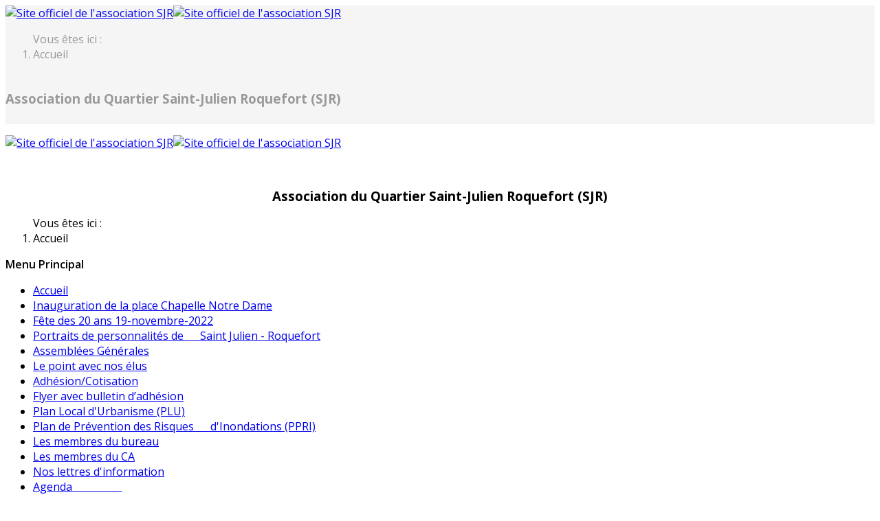

--- FILE ---
content_type: text/html; charset=utf-8
request_url: https://saint-julien-roquefort.org/
body_size: 9808
content:
<!DOCTYPE html>
<html xmlns="http://www.w3.org/1999/xhtml" xml:lang="fr-fr" lang="fr-fr" dir="ltr">
	<head>
		<meta http-equiv="X-UA-Compatible" content="IE=edge">
		<meta name="viewport" content="width=device-width, initial-scale=1">
		<meta charset="utf-8">
	<meta name="robots" content="noindex, nofollow">
	<meta name="author" content="Super Utilisateur">
	<meta name="generator" content="Joomla! - Open Source Content Management - Version 4.4.14">
	<title>Accueil</title>
	<link href="/templates/shaper_helix3/images/favicon.ico" rel="icon" type="image/vnd.microsoft.icon">
<link href="//fonts.googleapis.com/css?family=Open+Sans:300,300italic,regular,italic,600,600italic,700,700italic,800,800italic&amp;amp;subset=latin" rel="stylesheet" />
	<link href="//fonts.googleapis.com/css?family=ABeeZee:regular,italic&amp;amp;subset=latin" rel="stylesheet" />
	<link href="/templates/shaper_helix3/css/bootstrap.min.css" rel="stylesheet" />
	<link href="/templates/shaper_helix3/css/joomla-fontawesome.min.css" rel="stylesheet" />
	<link href="/templates/shaper_helix3/css/font-awesome-v4-shims.min.css" rel="stylesheet" />
	<link href="/templates/shaper_helix3/css/template.css" rel="stylesheet" />
	<link href="/templates/shaper_helix3/css/presets/preset1.css" rel="stylesheet" class="preset" />
	<link href="/templates/shaper_helix3/css/frontend-edit.css" rel="stylesheet" />
	<link href="https://saint-julien-roquefort.org/media/mod_advanced_cookies/css/style_front-end.css" rel="stylesheet" />
	<link href="/components/com_jevents/views/alternative/assets/css/modstyle.css?v=3.6.93" rel="stylesheet" />
	<style>body{font-family:Open Sans, sans-serif; font-weight:normal; }</style>
	<style>h1{font-family:Open Sans, sans-serif; font-size:20px; font-weight:800; }</style>
	<style>h2{font-family:Open Sans, sans-serif; font-size:18px; font-weight:600; }</style>
	<style>h3{font-family:Open Sans, sans-serif; font-size:16px; font-weight:600; }</style>
	<style>h4{font-family:Open Sans, sans-serif; font-weight:normal; }</style>
	<style>h5{font-family:Open Sans, sans-serif; font-weight:600; }</style>
	<style>h6{font-family:Open Sans, sans-serif; font-weight:600; }</style>
	<style>.sp-megamenu-parent{font-family:ABeeZee, sans-serif; font-weight:normal; }</style>
	<style>@media (min-width: 1400px) {
.container {
max-width: 1140px;
}
}</style>
	<style>#sp-top-bar{ background-color:#f5f5f5;color:#999999; }</style>
	<style>.hob_banner{bottom : 0!important;-webkit-animation-name: animatedown;-webkit-animation-duration: 0.8s;animation-name: animatedown;animation-duration: 0.8s}</style>
	<style>.hob_banner{background-color: #27323d!important;}</style>
	<style>.text_banner{color:#acb8c1!important;}</style>
	<style>.info_link{color:#0065af!important;}</style>
	<style>#hob_copyright{color:#acb8c1!important;}</style>
	<style>#hob_copyright a{color:#0065af!important;}</style>
	<style>.btn_ok{background-color: #0065af!important;border: 2px solid#0065af!important;color:#ffffff!important;}.btn_ok:hover{filter: opacity(50%);background-color: #0065af!important;border: 2px solid#0065af!important;color:#ffffff!important;}</style>
	<style>.btn_deny{background-color: #0065af!important;border: 2px solid#0065af!important;color:#ffffff!important;}.btn_deny:hover{filter: opacity(50%);background-color: #0065af!important;border: 2px solid#0065af!important;color:#ffffff!important;}</style>
	<style>.btn_settings{background-color: #27323d!important;border: 2px solid#ffffff!important;color:#ffffff!important;}.btn_settings:hover{filter: opacity(50%);background-color: #27323d!important;border: 2px solid#ffffff!important;color:#ffffff!important;}</style>
	<style>#setting_btn{background-color: #0065af!important;border: 2px solid#0065af!important;color:#ffffff!important;}.btn_settings:hover{}</style>
	<style>.hob_modal-header{background-color: #27323d!important;}</style>
	<style>#modalLabel{color:#acb8c1!important;}</style>
	<style>#setting{left: 10px; position: fixed;}</style>
	<style>.hob_modal-content{max-width: 960px;}</style>
<script type="application/json" class="joomla-script-options new">{"hobrgpdparams":["1","1","1","1","1","1","1","1","1","1","1","1","1","1","1","1","1"],"hobrgpdexpiration":"30","cookie_validation":false,"service":"[base64]"}</script>
	<script src="/media/system/js/core.min.js?37ffe4186289eba9c5df81bea44080aff77b9684"></script>
	<script src="/media/vendor/jquery/js/jquery.min.js?3.7.1"></script>
	<script src="/media/legacy/js/jquery-noconflict.min.js?647005fc12b79b3ca2bb30c059899d5994e3e34d"></script>
	<script src="/templates/shaper_helix3/js/bootstrap.min.js"></script>
	<script src="/templates/shaper_helix3/js/jquery.sticky.js"></script>
	<script src="/templates/shaper_helix3/js/main.js"></script>
	<script src="/templates/shaper_helix3/js/frontend-edit.js"></script>
	<script src="https://saint-julien-roquefort.org/media/mod_advanced_cookies/js/hobrgpdscript.js"></script>
	<script src="/modules/mod_jevents_cal/tmpl/default/assets/js/calnav.min.js?v=3.6.93"></script>
	<script>
var sp_preloader = '0';
</script>
	<script>
var sp_gotop = '1';
</script>
	<script>
var sp_offanimation = 'slidetop';
</script>
	<script>function fetchMoreLatestEvents(modid, direction)
{        
        jQuery.ajax({
                    type : 'POST',
                    dataType : 'json',
                    url : "https://saint-julien-roquefort.org/index.php?option=com_jevents&ttoption=com_jevents&typeaheadtask=gwejson&file=fetchlatestevents&path=module&folder=mod_jevents_latest&token=7fc033ac65e96b745c7cd969a8a727b7",
                    data : {'json':JSON.stringify({'modid':modid, 'direction':direction})},
                    contentType: "application/x-www-form-urlencoded; charset=utf-8",
                    scriptCharset: "utf-8"
            })                        
                .done(function( data ){                    
                    jQuery("#mod_events_latest_"+modid+"_data").replaceWith(data.html);
                    try {
                        document.getElementById("mod_events_latest_"+modid+"_data").parentNode.scrollIntoView({block: "start", behavior: "smooth"});
                    }
                    catch (e) {
                    }
                })
                .fail(function(x) {
        alert('fail '+x);
                });
}</script>
	<script>function setupSpecificNavigation()
{
setupMiniCalTouchInteractions(".mod_events_table,.jevcalendar ", true);
}</script>
	<meta property="og:url" content="https://saint-julien-roquefort.org/" />
	<meta property="og:type" content="article" />
	<meta property="og:title" content="Assemblée Générale de l’Association Saint Julien Roquefort le 6/12/25" />
	<meta property="og:description" content="L’association SJR vous invite à son Assemblée Générale qui se tiendra : Samedi 6 décembre 2025 à 10h30 dans la salle des Associations, sous le parvis de la..." />
			</head>
	
	<body class="site com-content view-article no-layout no-task itemid-101 fr-fr ltr  sticky-header layout-fluid off-canvas-menu-init">
	
		<div class="body-wrapper">
			<div class="body-innerwrapper">
				<header id="sp-header"><div class="container"><div class="row"><div id="sp-menu" class="col-12 col-lg-12 d-lg-none"><div class="sp-column ">			<a id="offcanvas-toggler" aria-label="Helix3 Megamenu Options" href="#"><i class="fa fa-bars" title="Helix3 Megamenu Options"></i></a>
		</div></div></div></div></header><section id="sp-top-bar" class="d-none d-lg-block"><div class="container"><div class="row"><div id="sp-logo" class="col-lg-6 "><div class="sp-column "><div class="logo"><a href="/"><img class="sp-default-logo d-none d-lg-block" src="/images/Site_Image/logo.png" srcset="" alt="Site officiel de l'association SJR"><img class="sp-default-logo d-block d-lg-none" src="/images/Site_Image/logo.png" alt="Site officiel de l'association SJR"></a></div></div></div><div id="sp-top3" class="col-lg-6 "><div class="sp-column "><div class="sp-module "><div class="sp-module-content">
<ol class="breadcrumb">
	<span>Vous êtes ici : &#160;</span><li class="breadcrumb-item active">Accueil</li></ol>
</div></div><div class="sp-module "><div class="sp-module-content">
<div id="mod-custom101" class="mod-custom custom">
    <p><span style="font-size: 14pt;"><strong><br />Association du Quartier Saint-Julien Roquefort (SJR)<br /><br /></strong></span></p></div>
</div></div></div></div></div></div></section><section id="sp-top-bar-mobile" class="d-block d-md-none"><div class="container"><div class="row"><div id="sp-logo" class="col-lg-6 d-lg-none"><div class="sp-column "><div class="logo"><a href="/"><img class="sp-default-logo d-none d-lg-block" src="/images/Site_Image/logo.png" srcset="" alt="Site officiel de l'association SJR"><img class="sp-default-logo d-block d-lg-none" src="/images/Site_Image/logo.png" alt="Site officiel de l'association SJR"></a></div></div></div><div id="sp-top1" class="col-lg-6 d-lg-none"><div class="sp-column "><div class="sp-module "><div class="sp-module-content">
<div id="mod-custom106" class="mod-custom custom">
    <p style="text-align: center;"> </p>
<p style="text-align: center;"><span style="font-size: 14pt;"><strong>Association du Quartier Saint-Julien Roquefort (SJR)</strong></span></p></div>
</div></div><div class="sp-module "><div class="sp-module-content">
<ol class="breadcrumb">
	<span>Vous êtes ici : &#160;</span><li class="breadcrumb-item active">Accueil</li></ol>
</div></div></div></div></div></div></section><section id="sp-page-title"><div class="row"><div id="sp-title" class="col-lg-12 "><div class="sp-column "></div></div></div></section><section id="sp-main-body"><div class="container"><div class="row"><div id="sp-left" class="col-lg-3 d-none d-md-block"><div class="sp-column custom-class"><div class="sp-module _menu"><h3 class="sp-module-title">Menu Principal</h3><div class="sp-module-content"><ul class="nav menu">
<li class="item-101  current active"><a href="/index.php" > Accueil</a></li><li class="item-1127"><a href="/index.php/inauguration-de-la-place-chapelle-notre-dame" > Inauguration de la place Chapelle Notre Dame</a></li><li class="item-770"><a href="/index.php/fete-des-20-ans-19-novembre-2022-salle-gilardi" > Fête des 20 ans 19-novembre-2022</a></li><li class="item-197"><a href="/index.php/portrait-de-personnalite-de-saint-julien-roquefort" > Portraits de personnalités de      Saint Julien - Roquefort</a></li><li class="item-135"><a href="/index.php/assemblee-generale" > Assemblées Générales</a></li><li class="item-136"><a href="/index.php/le-point-avec-nos-elus" > Le point avec nos élus</a></li><li class="item-256"><a href="/index.php/cotisation" > Adhésion/Cotisation</a></li><li class="item-190">		<a href="/images/Site_document/FLYER-adhésion-202_ multi montants.pdf" rel="noopener noreferrer" target="_blank" > Flyer avec bulletin d’adhésion</a></li><li class="item-207"><a href="/index.php/nouveau-plu" > Plan Local d'Urbanisme (PLU)</a></li><li class="item-255"><a href="/index.php/plan-de-prevention-des-risques-d-inondation-ppri" > Plan de Prévention des Risques      d'Inondations (PPRI)</a></li><li class="item-122"><a href="/index.php/nous-contacter" > Les membres du bureau</a></li><li class="item-134"><a href="/index.php/les-membres-du-ca" > Les membres du CA</a></li><li class="item-123"><a href="/index.php/nos-lettres-d-information/archive/listing" > Nos lettres d'information</a></li><li class="item-127"><a href="/index.php/events/year.listevents/2026/01/18/-" > Agenda                  </a></li><li class="item-539"><a href="/index.php/galerie-photo-2" > Galerie photo</a></li><li class="item-171"><a href="/index.php/on-en-parle-dans-la-presse" > On en parle dans la presse</a></li><li class="item-121"><a href="/images/Site_document/Statuts_SJR.pdf" onclick="window.open(this.href,'targetWindow','toolbar=no,location=no,status=no,menubar=no,scrollbars=yes,resizable=yes,');return false;" > Nos statuts</a></li></ul>
</div></div><div class="sp-module "><h3 class="sp-module-title">Commissions</h3><div class="sp-module-content"><ul class="nav menu">
<li class="item-128"><a href="/index.php/pprif" > PPRIF</a></li><li class="item-129"><a href="/index.php/lgv-paca" > LGV PACA / Ligne Nouvelle      Provence Côte d'Azur</a></li><li class="item-130"><a href="/index.php/travaux-des-chemins" > Travaux des chemins</a></li><li class="item-131"><a href="/index.php/environnement" > Environnement               </a></li><li class="item-132"><a href="/index.php/vie-locale" > Vie locale</a></li><li class="item-155"><a href="/index.php/informations-et-relations-publiques" > Informations et relations      publiques</a></li><li class="item-319"><a href="/index.php/intranet" > Administration du site</a></li></ul>
</div></div></div></div><div id="sp-component" class="col-lg-6 "><div class="sp-column "><div id="system-message-container">
	</div>
<article class="item item-page" itemscope itemtype="http://schema.org/Article">
	<meta itemprop="inLanguage" content="fr-FR" />
		<div class="page-header">
		<h1> Accueil </h1>
	</div>
	
	

	<div class="entry-header has-post-format">
		
					
<dl class="article-info">
	
		<dt class="article-info-term"></dt>	
			
		
		
		
		
			
			
					<dd class="modified">
	<i class="fa fa-calendar-o" area-hidden="true"></i>
	<time datetime="2025-11-26T14:26:10+01:00" itemprop="dateModified" data-toggle="tooltip" title="Date de modification">
		26 novembre 2025	</time>
</dd>		
			</dl>
		
						<span class="post-format">
					<i class="fa fa-thumb-tack" area-hidden="true"></i>
			</span>

			<h2 itemprop="name">
									Assemblée Générale de l’Association Saint Julien Roquefort le 6/12/25							</h2>
												</div>

					
	
	
				
	
			<div itemprop="articleBody">
		<p>L’association SJR vous invite à son&nbsp;<strong>Assemblée Générale</strong>&nbsp;qui se tiendra :</p>
<h1 style="text-align: center;" align="center"><strong>Samedi 6 décembre 2025 à 10h30</strong></h1>
<p>dans la salle&nbsp;des Associations, sous le parvis de la mairie, entrée sur le parking des Bâchettes.</p>
<table>
<tbody>
<tr style="border: 1px inherit #000000;">
<td style="border: 1px solid #000000; padding: 15px;">
<p><strong>10H30 : Accueil&nbsp;</strong>(nouvelles adhésions, renouvellement des adhésions…)</p>
<p><strong>11H00 : Assemblée Générale</strong></p>
<ul>
<li>Compte-rendu d’activité 2025 et projets 2026&nbsp;</li>
<li>Compte-rendu financier</li>
<li>Fixation du nouveau montant de la cotisation</li>
<li style="text-align: justify;">Renouvellement partiel du Conseil d’Administration <br />Nous vous invitons aussi à rejoindre notre Conseil d’Administration pour partager vos idées sur l’amélioration de la vie de notre quartier. <strong>Vous rejoindrez une équipe sympathique&nbsp;et dynamique!</strong></li>
<li style="text-align: justify;">Questions/réponses <br />Ce sera l’occasion de faire le point sur les dossiers :&nbsp;<strong>la sécurité sur le chemin de Saint Julien, la collecte des déchets, les équipements anti incendies de forêt, le nouveau PLU…</strong></li>
</ul>
<p><strong>&nbsp;12H30 Pot de l’amitié</strong></p>
</td>
</tr>
</tbody>
</table>
<p style="text-align: justify;">Vous trouverez&nbsp;<a href="/media/com_acym/upload/2025_2026_Formulaire_Adhésion_Candidature_Pouvoir.pdf" target="_blank">ici le formulaire</a> pour l'appel à candidature et un pouvoir en cas d'absence.</p>
<p style="text-align: justify;">Permettez-nous de vous rappeler qu'il est temps de renouveler votre adhésion à l'association car c'est notre seule source de revenu, nous ne percevons en effet&nbsp;<strong>aucune subvention&nbsp;</strong>afin de préserver notre indépendance.</p>
<p style="text-align: justify;">Merci de nous adresser la vôtre soit&nbsp;:</p>
<ul style="text-align: justify;">
<li>En utilisant la section adhésion de notre formulaire joint.</li>
<li>En réglant en ligne en cliquant sur le bouton ci-dessous qui vous redirigera vers notre page de cotisation&nbsp;:</li>
</ul>
<p style="padding-left: 90px; text-align: center;"><a href="/index.php/cotisation"><img src="/images/Cotisation.png" alt="Cotisation" width="126" height="28" /></a></p>
<p style="text-align: justify;">Bien entendu vous pourrez adhérer ou renouveler votre adhésion lors de l'accueil de notre Assemblée Générale.</p>
<p style="text-align: justify;">A très bientôt.</p>
<p style="text-align: justify;">Le Bureau SJR</p> 	</div>

	
	
				
	
	
			<div class="article-footer-wrap">
			<div class="article-footer-top">
									<div class="helix-social-share">
		<div class="helix-social-share-icon">
			<ul>
				<li>
					<div class="facebook" data-toggle="tooltip" data-placement="top" title="Share On Facebook">
						<a class="facebook" onClick="window.open('https://www.facebook.com/sharer.php?u=https://saint-julien-roquefort.org/index.php','Facebook','width=600,height=300,left='+(screen.availWidth/2-300)+',top='+(screen.availHeight/2-150)+''); return false;" href="https://www.facebook.com/sharer.php?u=https://saint-julien-roquefort.org/index.php">
							<i class="fa fa-facebook"></i>
						</a>
					</div>
				</li>

				<li>
					<div class="twitter"  data-toggle="tooltip" data-placement="top" title="Share On Twitter">
						<a class="twitter" onClick="window.open('https://twitter.com/share?url=https://saint-julien-roquefort.org/index.php&amp;text=Assemblée%20Générale%20de%20l’Association%20Saint%20Julien%20Roquefort%20le%206/12/25','Twitter share','width=600,height=300,left='+(screen.availWidth/2-300)+',top='+(screen.availHeight/2-150)+''); return false;" href="http://twitter.com/share?url=https://saint-julien-roquefort.org/index.php&amp;text=Assemblée%20Générale%20de%20l’Association%20Saint%20Julien%20Roquefort%20le%206/12/25">
							<svg xmlns="http://www.w3.org/2000/svg" viewBox="0 0 512 512" fill="currentColor" style="width: 13.56px;position: relative;top: -1.5px;"><path d="M389.2 48h70.6L305.6 224.2 487 464H345L233.7 318.6 106.5 464H35.8L200.7 275.5 26.8 48H172.4L272.9 180.9 389.2 48zM364.4 421.8h39.1L151.1 88h-42L364.4 421.8z"/></svg>
						</a>
					</div>
				</li>
				
				<li>
					<div class="linkedin">
						<a class="linkedin" data-toggle="tooltip" data-placement="top" title="Share On Linkedin" onClick="window.open('https://www.linkedin.com/shareArticle?mini=true&url=https://saint-julien-roquefort.org/index.php','Linkedin','width=585,height=666,left='+(screen.availWidth/2-292)+',top='+(screen.availHeight/2-333)+''); return false;" href="https://www.linkedin.com/shareArticle?mini=true&url=https://saint-julien-roquefort.org/index.php" >
							<i class="fa fa-linkedin-square"></i>
						</a>
					</div>
				</li>
			</ul>
		</div>		
	</div>
			</div>
					</div>
	
</article>
</div></div><div id="sp-right" class="col-lg-3 "><div class="sp-column class2"><div class="sp-module "><h3 class="sp-module-title">Evènements proches</h3><div class="sp-module-content"><table class="mod_events_latest_table jevbootstrap" width="100%" border="0" cellspacing="0" cellpadding="0" align="center"><tr><td class="mod_events_latest_first" style="border-color:#ccc"><span class="mod_events_latest_content">Assemblée Générale</span><br />
<span class="mod_events_latest_date">Sam 06 Déc</span> / <span class="mod_events_latest_date">10:30</span> - <span class="mod_events_latest_date">13:30</span></td></tr>
</table>
</div></div><div class="sp-module "><div class="sp-module-content"><div style="margin:0px;padding:0px;border-width:0px;"><span id='testspan94' style='display:none'></span>

<table style="width:100%;" cellpadding="0" cellspacing="0" align="center" class="mod_events_monthyear" >
<tr >
<td><div class="mod_events_link" onmousedown="callNavigation('https://saint-julien-roquefort.org/index.php?option=com_jevents&amp;task=modcal.ajax&amp;day=1&amp;month=02&amp;year=1978&amp;modid=94&amp;tmpl=component&amp;catids=4');" ontouchstart="callNavigation('https://saint-julien-roquefort.org/index.php?option=com_jevents&amp;task=modcal.ajax&amp;day=1&amp;month=02&amp;year=1978&amp;modid=94&amp;tmpl=component&amp;catids=4');">&laquo;</div>
</td><td><div class="mod_events_link" onmousedown="callNavigation('https://saint-julien-roquefort.org/index.php?option=com_jevents&amp;task=modcal.ajax&amp;day=1&amp;month=01&amp;year=1979&amp;modid=94&amp;tmpl=component&amp;catids=4');" ontouchstart="callNavigation('https://saint-julien-roquefort.org/index.php?option=com_jevents&amp;task=modcal.ajax&amp;day=1&amp;month=01&amp;year=1979&amp;modid=94&amp;tmpl=component&amp;catids=4');">&lt;</div>
</td><td align="center"><a href="/index.php/component/jevents/month.calendar/1979/02/18/4?Itemid=101" class = "mod_events_link" title = "Aller au calendrier - mois en cours">Février</a> <a href="/index.php/component/jevents/year.listevents/1979/02/18/4?Itemid=101" class = "mod_events_link" title = "Aller au calendrier - année en cours">1979</a> </td><td><div class="mod_events_link" onmousedown="callNavigation('https://saint-julien-roquefort.org/index.php?option=com_jevents&amp;task=modcal.ajax&amp;day=1&amp;month=03&amp;year=1979&amp;modid=94&amp;tmpl=component&amp;catids=4');" ontouchstart="callNavigation('https://saint-julien-roquefort.org/index.php?option=com_jevents&amp;task=modcal.ajax&amp;day=1&amp;month=03&amp;year=1979&amp;modid=94&amp;tmpl=component&amp;catids=4');">&gt;</div>
</td><td><div class="mod_events_link" onmousedown="callNavigation('https://saint-julien-roquefort.org/index.php?option=com_jevents&amp;task=modcal.ajax&amp;day=1&amp;month=02&amp;year=1980&amp;modid=94&amp;tmpl=component&amp;catids=4');" ontouchstart="callNavigation('https://saint-julien-roquefort.org/index.php?option=com_jevents&amp;task=modcal.ajax&amp;day=1&amp;month=02&amp;year=1980&amp;modid=94&amp;tmpl=component&amp;catids=4');">&raquo;</div>
</td></tr>
</table>
<table style="width:100%;height:;" align="center" class="mod_events_table" cellspacing="0" cellpadding="2" >
<tr class="mod_events_dayname">
<td class="mod_events_td_dayname">L</td>
<td class="mod_events_td_dayname">Ma</td>
<td class="mod_events_td_dayname">Me</td>
<td class="mod_events_td_dayname">J</td>
<td class="mod_events_td_dayname">V</td>
<td class="mod_events_td_dayname"><span class="saturday">S</span></td>
<td class="mod_events_td_dayname"><span class="sunday">D</span></td>
</tr>
<tr>
<td class="mod_events_td_dayoutofmonth">29</td>
<td class="mod_events_td_dayoutofmonth">30</td>
<td class="mod_events_td_dayoutofmonth">31</td>
<td class='mod_events_td_daynoevents'>
1</td>
<td class='mod_events_td_daynoevents'>
2</td>
<td class='mod_events_td_daynoevents'>
3</td>
<td class='mod_events_td_daynoevents'>
4</td>
</tr>
<tr>
<td class='mod_events_td_daynoevents'>
5</td>
<td class='mod_events_td_daynoevents'>
6</td>
<td class='mod_events_td_daynoevents'>
7</td>
<td class='mod_events_td_daynoevents'>
8</td>
<td class='mod_events_td_daynoevents'>
9</td>
<td class='mod_events_td_daynoevents'>
10</td>
<td class='mod_events_td_daynoevents'>
11</td>
</tr>
<tr>
<td class='mod_events_td_daynoevents'>
12</td>
<td class='mod_events_td_daynoevents'>
13</td>
<td class='mod_events_td_daynoevents'>
14</td>
<td class='mod_events_td_daynoevents'>
15</td>
<td class='mod_events_td_daynoevents'>
16</td>
<td class='mod_events_td_daynoevents'>
17</td>
<td class='mod_events_td_daynoevents'>
18</td>
</tr>
<tr>
<td class='mod_events_td_daynoevents'>
19</td>
<td class='mod_events_td_daynoevents'>
20</td>
<td class='mod_events_td_daynoevents'>
21</td>
<td class='mod_events_td_daynoevents'>
22</td>
<td class='mod_events_td_daynoevents'>
23</td>
<td class='mod_events_td_daynoevents'>
24</td>
<td class='mod_events_td_daynoevents'>
25</td>
</tr>
<tr>
<td class='mod_events_td_daynoevents'>
26</td>
<td class='mod_events_td_daynoevents'>
27</td>
<td class='mod_events_td_daynoevents'>
28</td>
<td class="mod_events_td_dayoutofmonth">1</td>
<td class="mod_events_td_dayoutofmonth">2</td>
<td class="mod_events_td_dayoutofmonth">3</td>
<td class="mod_events_td_dayoutofmonth">4</td>
</tr>
</table>
<script style='text/javascript'>xyz=1;linkprevious = 'https://saint-julien-roquefort.org/index.php?option=com_jevents&amp;task=modcal.ajax&amp;day=1&amp;month=12&amp;year=2025&amp;modid=94&amp;tmpl=component&amp;catids=4';
linknext = 'https://saint-julien-roquefort.org/index.php?option=com_jevents&amp;task=modcal.ajax&amp;day=1&amp;month=2&amp;year=2026&amp;modid=94&amp;tmpl=component&amp;catids=4';
zyx=1;</script></div></div></div></div></div></div></div></section><footer id="sp-footer"><div class="container"><div class="row"><div id="sp-footer1" class="col-lg-12 "><div class="sp-column "><div class="sp-module "><div class="sp-module-content">
<div class="custom">
    
    <div id="cookie_banner" class="hob_banner">
        <div class="block_1">
            <p class="text_banner">Notre site pourrait utiliser des cookies pour réaliser des statistiques de visites, partager des contenus sur les réseaux sociaux et améliorer votre expérience. En refusant les cookies, certains services pourraient être amenés à ne pas fonctionner correctement. Vous pouvez changer d&#039;avis en cliquant sur le bouton &#039;Cookies&#039; en bas à gauche de chaque page de notre site. <a class="info_link" href="https://saint-julien-roquefort.org/index.php/mentions-legales">En savoir plus</a></p><br/>
        </div>
        <div class="block_2">
            <button id="hob_Modal_btn" class="button_custom btn_settings"
                    class="button_custom btn_settings">PARAMETRAGE</button>

            <button id="accept_all_g"
                    class="button_custom btn_ok">TOUT ACCEPTER</button>
            <button id="refuse_all_g" class="button_custom btn_deny"
                    aria-hidden="true">TOUT REFUSER</button>
        </div>
    </div>
    <div id="setting">
        <button id="setting_btn" class="button_custom">
            COOKIES        </button>
    </div>
    </div>
<!-- The Modal -->
<div id="hob_Modal" class="hob_modal">

    <!-- Modal content -->
    <div class="hob_modal-content">
        <div class="hob_modal-header">
            <h3 id="modalLabel">Paramétrages de cookies</h3>
            <span class="hob_close">&times;</span>
        </div>
        <div class="hob_modal-body">
            <div class="tab">
                <button class="tablinks" onclick="openCookie(event, 'cookies1')"
                        id="defaultOpen">Cookies fonctionnels                </button>
                <button class="tablinks"
                        onclick="openCookie(event, 'cookies2')">Mesure d"'"audience</button>
                <button class="tablinks"
                        onclick="openCookie(event, 'cookies3')">Contenus interactifs</button>
                <button class="tablinks"
                        onclick="openCookie(event, 'cookies4')">Réseaux sociaux/Vidéos</button>
                <button class="tablinks"
                        onclick="openCookie(event, 'cookies5')">Autres cookies</button>
                                                    <button class="tablinks"
                            onclick="openCookie(event, 'cookies6')">Session</button>
            </div>

            <div id="cookies1" class="tabcontent">
                <h3>Cookies fonctionnels</h3>
                <div><p>Ce site utilise des cookies pour assurer son bon fonctionnement et ne peuvent pas être désactivés de nos systèmes. Nous ne les utilisons pas à des fins publicitaires. Si ces cookies sont bloqués, certaines parties du site ne pourront pas fonctionner.</p></div>

                    <span style="display: none;" class="switch">
                    <input style="display: none;" id="param_switch_1" hidden checked type="checkbox"/>
                    <label style="display: none;" for="param_switch_1" hidden class="hob_modal_slider round"></label>
                    </span>
            </div>

            <div id="cookies2" class="tabcontent">
                <h3>Mesure d"'"audience</h3>
                <p><p>Ce site utilise des cookies de mesure et d’analyse d’audience, tels que Google Analytics et Google Ads, afin d’évaluer et d’améliorer notre site internet.</p></p>
                    <span class="switch">
                        <input id="param_switch_2" type="checkbox"/>
                    <label for="param_switch_2" class="hob_modal_slider round"></label>
                    </span>
                <ul class="unstyled service_list">                        <li class="service_intro">Google Analytics <button type="button" class="btn hob_googleanalytics">+</button>
                            <div style="display: none;" id="hob_googleanalytics" class="collapse_text"> <br/>
                            	<a style="color: #0065af!important;" href="https://policies.google.com/technologies/cookies?hl=fr">
                            		Voir le site officiel                            	</a>
                            </div>
                        </li>
                                        	                        <li class="service_intro">&#71;oogle Ads <button type="button" class="btn hob_googleads">+</button>
							<div style="display: none;" id="hob_googleads" class="collapse_text"> <br/>
                            	<a style="color: #0065af!important;" href="https://policies.google.com/technologies/cookies?hl=fr">
                            		Voir le site officiel                            	</a>
                            </div>
                        </li>
                                     </ul>
            </div>
            <div id="cookies3" class="tabcontent">
                <h3>Contenus interactifs</h3>
                <p><p>Ce site utilise des composants tiers, tels que ReCAPTCHA, Google Maps, MailChimp ou Calameo, qui peuvent déposer des cookies sur votre machine. Si vous décider de bloquer un composant, le contenu ne s’affichera pas</p></p>
                <div>
                    <span class="switch">
                        <input id="param_switch_3" type="checkbox"/>
                        <label for="param_switch_3" class="hob_modal_slider round"></label>
                    </span>
                </div>
                <ul class="unstyled service_list"><li class="service_intro">&#71;oogle &#77;aps 
                                                   <button type="button" class="btn hob_google_maps">+</button>
                                                   <div style="display: none;" id="hob_google_maps" class="collapse_text"> Pour en savoir plus, cliquez sur le lien. <br/>
                                                   <a style="color: #0065af!important;" href="https://policies.google.com/technologies/cookies?hl=fr">Voir le site officiel</a>
                                                   </div>
                                                   </li><li class="service_intro">Calameo 
                                                 <button type="button" class="btn hob_calameo" >+</button>
                                                   <div style="display: none;" id="hob_calameo" class="collapse_text"> Pour en savoir plus, cliquez sur le lien.<br/>
                                                    <a style="color: #0065af!important;" href="https://fr.calameo.com/privacy#what">Voir le site officiel</a></div></li><li class="service_intro">re&#67;aptcha V2
                                                 <button type="button" class="btn hob_recaptchav2">+</button>
                                                   <div style="display: none;" id="hob_recaptchav2" class="collapse_text"> Pour en savoir plus, cliquez sur le lien.<br/>
                                                   <a style="color: #0065af!important;" href="https://policies.google.com/technologies/cookies?hl=fr">Voir le site officiel</a></div></li><li class="service_intro">re&#67;aptcha V3 <button type="button" class="btn hob_recaptchav3">+</button>
                                                   <div style="display: none;" id="hob_recaptchav3" class="collapse_text"> Pour en savoir plus, cliquez sur le lien.<br/>
                                                   <a style="color: #0065af!important;" href="https://policies.google.com/technologies/cookies?hl=fr">Voir le site officiel</a> </div></li><li class="service_intro">ChatBot <button type="button" class="btn hob_chatbot">+</button>
                                                   <div style="display: none;" id="hob_chatbot" class="collapse_text"> Texte de description ChatBot </div></li><li class="service_intro">MailChimp <button type="button" class="btn hob_mailchimp">+</button>
                                                   <div style="display: none;" id="hob_mailchimp" class="collapse_text"> Pour en savoir plus, cliquez sur le lien.<br/>
                                                    <a style="color: #0065af!important;" href="https://mailchimp.com/legal/privacy/">Voir le site officiel</a></div></li></ul>

            </div>
            <div id="cookies4" class="tabcontent">
                <h3>Réseaux sociaux/Vidéos</h3>
                <p><p>Des plug-ins de réseaux sociaux et de vidéos, qui exploitent des cookies, sont présents sur ce site web. Ils permettent d’améliorer la convivialité et la promotion du site grâce à différentes interactions sociales.</p></p>
                <div>
                    <span class="switch">
                        <input id="param_switch_4" type="checkbox"/>
                        <label for="param_switch_4" class="hob_modal_slider round"></label>
                    </span>
                </div>
                <ul class="unstyled service_list"><li class="service_intro">Facebook
                                                    <button type="button" class="btn hob_facebook">+</button>
                                                       <div style="display: none;" id="hob_facebook" class="collapse_text"> Pour en savoir plus, cliquez sur le lien.<br/>
                                                       <a style="color: #0065af!important;" href="https://www.facebook.com/policies/cookies/">Voir le site officiel</a></div></li><li class="service_intro">Twitter
                                                    <button type="button" class="btn hob_twitter">+</button>
                                                       <div style="display: none;" id="hob_twitter" class="collapse_text"> Pour en savoir plus, cliquez sur le lien.<br/>
                                                        <a style="color: #0065af!important;" href="https://help.twitter.com/fr/rules-and-policies/twitter-cookies">Voir le site officiel</a></div></li><li class="service_intro">&#71;ooglePlus
                                                    <button type="button" class="btn hob_googleplus">+</button>
                                                       <div style="display: none;" id="hob_googleplus" class="collapse_text"> Pour en savoir plus, cliquez sur le lien.<br/>
                                                       <a style="color: #0065af!important;" href="https://policies.google.com/technologies/cookies?hl=fr">Voir le site officiel</a> </div></li><li class="service_intro">LinkedIn
                                                    <button type="button" class="btn hob_linkedin">+</button>
                                                       <div style="display: none;" id="hob_linkedin" class="collapse_text"> Pour en savoir plus, cliquez sur le lien.<br/>
                                                        <a style="color: #0065af!important;" href="https://www.linkedin.com/legal/cookie-policy">Voir le site officiel</a></div></li><li class="service_intro">Pinterest
                                                    <button type="button" class="btn hob_pintrest">+</button>
                                                       <div style="display: none;" id="hob_pintrest" class="collapse_text"> Pour en savoir plus, cliquez sur le lien.<br/>
                                                       <a style="color: #0065af!important;" href="https://policy.pinterest.com/fr/cookies">Voir le site officiel</a></div></li><li class="service_intro">Instagram
                                                    <button type="button" class="btn hob_instagram">+</button>
                                                       <div style="display: none;" id="hob_instagram" class="collapse_text"> Pour en savoir plus, cliquez sur le lien.<br/>
                                                        <a style="color: #0065af!important;" href="https://help.instagram.com/1896641480634370">Voir le site officiel</a></div></li><li class="service_intro">YouTube
                                                    <button type="button" class="btn hob_youtube">+</button>
                                                       <div style="display: none;" id="hob_youtube" class="collapse_text"> Pour en savoir plus, cliquez sur le lien.<br/>
                                                       <a style="color: #0065af!important;" href="https://policies.google.com/technologies/cookies?hl=fr">Voir le site officiel</a></div></li><li class="service_intro">Vimeo
                                                    <button type="button" class="btn hob_vimeo">+</button>
                                                       <div style="display: none;" id="hob_vimeo" class="collapse_text"> Pour en savoir plus, cliquez sur le lien.<br/>
                                                        <a style="color: #0065af!important;" href="https://vimeo.com/cookie_policy">Voir le site officiel</a></div></li><li class="service_intro">Dailymotion
                                                    <button type="button" class="btn hob_dailymotion">+</button>
                                                       <div style="display: none;" id="hob_dailymotion" class="collapse_text"> Pour en savoir plus, cliquez sur le lien.<br/>
                                                       <a style="color: #0065af!important;" href="https://www.dailymotion.com/legal/cookiemanagement">Voir le site officiel</a></div></li></ul>
            </div>
            

            <div id="cookies6" class="tabcontent">
                <div>
                <h3>Session</h3>
                </div>
                <div>
                    <div class="alert alert-warning">
                                <button type="button" class="close" data-dismiss="alert">&times;</button>
                               Veuillez vous connecter pour voir vos activités "!"
                              </div>                </div>
            </div>

            <div id="cookies5" class="tabcontent">
                <h3>Autres cookies</h3>
                <p><p>Ce site web utilise un certain nombre de cookies pour gérer, par exemple, les sessions utilisateurs.</p></p>
                <span class="switch">
                    <input id="param_switch_5" type="checkbox"/>
                    <label for="param_switch_5" class="hob_modal_slider round"></label>
                </span>
            </div>
        </div>
        
        <div id="hob_feet" class="hob_modal-footer">
            <button id="accept_all"
                    class="button_custom accepter_tous">Accepter tous cookies</button>
            <button id="refuse_all" class="button_custom refuse_tous"
                    aria-hidden="true">Refuser tous cookies</button>
            <button id="validation"
                    class="button_custom valider">Valider</button>
        </div>
    </div>
</div>
<script>
    function openCookie(evt, cookieName) {
        var i;
        var tabcontent = document.getElementsByClassName("tabcontent");
        for (i = 0; i < tabcontent.length; i++) {
            tabcontent[i].style.display = "none";
        }
        var tablinks = document.getElementsByClassName("tablinks");
        for (i = 0; i < tablinks.length; i++) {
            tablinks[i].className = tablinks[i].className.replace(" active", "");
        }
        document.getElementById(cookieName).style.display = "block";
        evt.currentTarget.className += " active";
    }
    document.getElementById('cookies1').style.display = "block";
</script></div></div><span class="sp-copyright">© 2026 Association du Quartier Saint-Julien Roquefort (SJR)  -  <a href="https://saint-julien-roquefort.org/index.php/mentions-legales">Mentions légales</a>  -  <a href="https://saint-julien-roquefort.org/index.php/component/osmap/?view=xml&id=1&format=xml" target="_blank">Plan du site xml</a> - <a href="https://saint-julien-roquefort.org/index.php/contact11">Contact</a></span></div></div></div></div></footer>			</div>
		</div>
		
		<!-- Off Canvas Menu -->
		<div class="offcanvas-menu">
			<a href="#" class="close-offcanvas" aria-label="Close"><i class="fa fa-remove" aria-hidden="true" title="Close"></i></a>
			<div class="offcanvas-inner">
									<div class="sp-module _menu"><h3 class="sp-module-title">Menu Principal</h3><div class="sp-module-content"><ul class="nav menu">
<li class="item-101  current active"><a href="/index.php" > Accueil</a></li><li class="item-1127"><a href="/index.php/inauguration-de-la-place-chapelle-notre-dame" > Inauguration de la place Chapelle Notre Dame</a></li><li class="item-770"><a href="/index.php/fete-des-20-ans-19-novembre-2022-salle-gilardi" > Fête des 20 ans 19-novembre-2022</a></li><li class="item-197"><a href="/index.php/portrait-de-personnalite-de-saint-julien-roquefort" > Portraits de personnalités de      Saint Julien - Roquefort</a></li><li class="item-135"><a href="/index.php/assemblee-generale" > Assemblées Générales</a></li><li class="item-136"><a href="/index.php/le-point-avec-nos-elus" > Le point avec nos élus</a></li><li class="item-256"><a href="/index.php/cotisation" > Adhésion/Cotisation</a></li><li class="item-190">		<a href="/images/Site_document/FLYER-adhésion-202_ multi montants.pdf" rel="noopener noreferrer" target="_blank" > Flyer avec bulletin d’adhésion</a></li><li class="item-207"><a href="/index.php/nouveau-plu" > Plan Local d'Urbanisme (PLU)</a></li><li class="item-255"><a href="/index.php/plan-de-prevention-des-risques-d-inondation-ppri" > Plan de Prévention des Risques      d'Inondations (PPRI)</a></li><li class="item-122"><a href="/index.php/nous-contacter" > Les membres du bureau</a></li><li class="item-134"><a href="/index.php/les-membres-du-ca" > Les membres du CA</a></li><li class="item-123"><a href="/index.php/nos-lettres-d-information/archive/listing" > Nos lettres d'information</a></li><li class="item-127"><a href="/index.php/events/year.listevents/2026/01/18/-" > Agenda                  </a></li><li class="item-539"><a href="/index.php/galerie-photo-2" > Galerie photo</a></li><li class="item-171"><a href="/index.php/on-en-parle-dans-la-presse" > On en parle dans la presse</a></li><li class="item-121"><a href="/images/Site_document/Statuts_SJR.pdf" onclick="window.open(this.href,'targetWindow','toolbar=no,location=no,status=no,menubar=no,scrollbars=yes,resizable=yes,');return false;" > Nos statuts</a></li></ul>
</div></div><div class="sp-module _menu"><h3 class="sp-module-title">Commissions</h3><div class="sp-module-content"><ul class="nav menu">
<li class="item-128"><a href="/index.php/pprif" > PPRIF</a></li><li class="item-129"><a href="/index.php/lgv-paca" > LGV PACA / Ligne Nouvelle      Provence Côte d'Azur</a></li><li class="item-130"><a href="/index.php/travaux-des-chemins" > Travaux des chemins</a></li><li class="item-131"><a href="/index.php/environnement" > Environnement               </a></li><li class="item-132"><a href="/index.php/vie-locale" > Vie locale</a></li><li class="item-155"><a href="/index.php/informations-et-relations-publiques" > Informations et relations      publiques</a></li><li class="item-319"><a href="/index.php/intranet" > Administration du site</a></li></ul>
</div></div>
							</div>
		</div>
				
						
		
		
				
		<!-- Go to top -->
					<a href="javascript:void(0)" class="scrollup" aria-label="Go To Top">&nbsp;</a>
			</body>
</html>